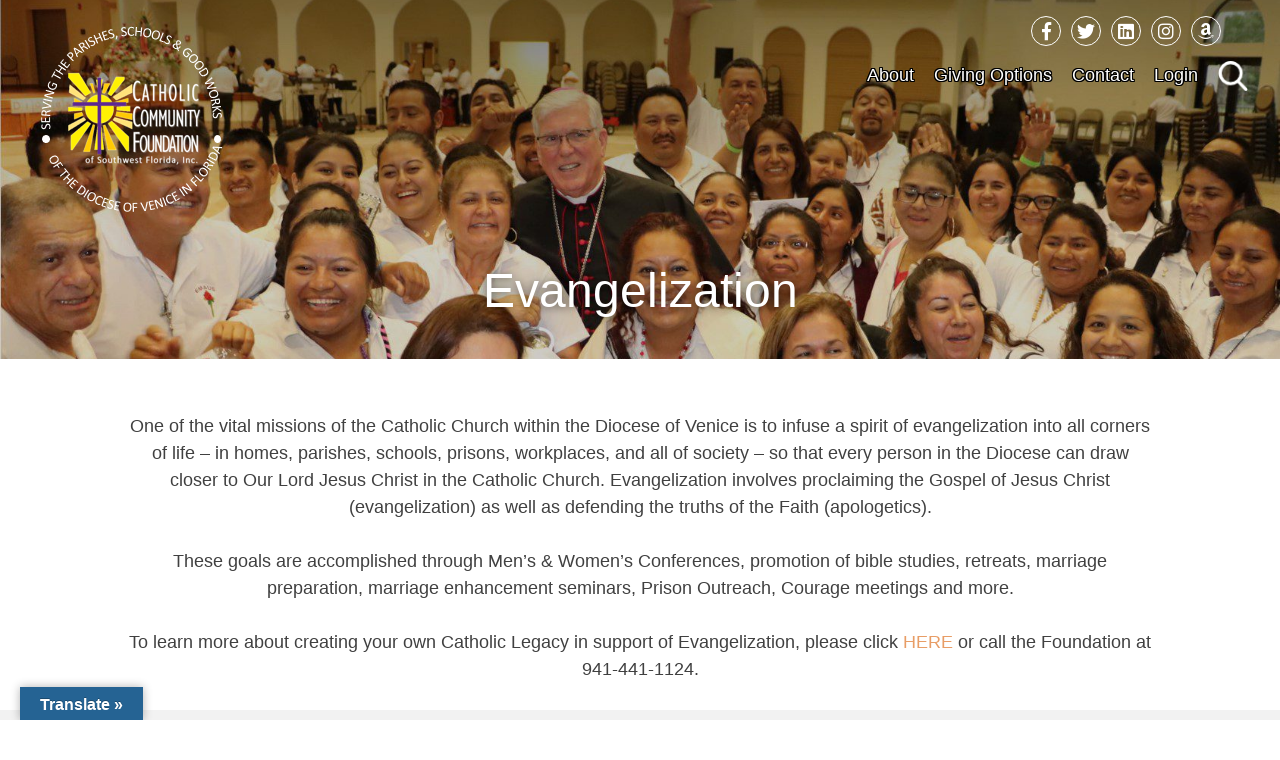

--- FILE ---
content_type: text/html; charset=UTF-8
request_url: https://ccfdioceseofvenice.org/who-we-serve/evangelization/
body_size: 49349
content:
<!doctype html>
<html lang="en-US">
<head>
    <meta charset="UTF-8">
    <meta name="viewport" content="width=device-width, initial-scale=1">
    <link rel="profile" href="http://gmpg.org/xfn/11">
    <link rel="stylesheet" href="https://use.fontawesome.com/releases/v5.0.13/css/all.css"
          integrity="sha384-DNOHZ68U8hZfKXOrtjWvjxusGo9WQnrNx2sqG0tfsghAvtVlRW3tvkXWZh58N9jp" crossorigin="anonymous">
    <script src="//code.jquery.com/jquery-2.1.1.min.js"></script>
    <meta name='robots' content='index, follow, max-image-preview:large, max-snippet:-1, max-video-preview:-1' />

	<!-- This site is optimized with the Yoast SEO plugin v26.8 - https://yoast.com/product/yoast-seo-wordpress/ -->
	<title>Evangelization - Catholic Community Foundation of Southwest Florida</title>
	<link rel="canonical" href="https://ccfdioceseofvenice.org/who-we-serve/evangelization/" />
	<meta property="og:locale" content="en_US" />
	<meta property="og:type" content="article" />
	<meta property="og:title" content="Evangelization - Catholic Community Foundation of Southwest Florida" />
	<meta property="og:url" content="https://ccfdioceseofvenice.org/who-we-serve/evangelization/" />
	<meta property="og:site_name" content="Catholic Community Foundation of Southwest Florida" />
	<meta property="article:publisher" content="https://www.facebook.com/ccfdov/" />
	<meta property="article:modified_time" content="2018-08-22T20:12:12+00:00" />
	<meta name="twitter:card" content="summary_large_image" />
	<meta name="twitter:site" content="@CatholicSwfl" />
	<script type="application/ld+json" class="yoast-schema-graph">{"@context":"https://schema.org","@graph":[{"@type":"WebPage","@id":"https://ccfdioceseofvenice.org/who-we-serve/evangelization/","url":"https://ccfdioceseofvenice.org/who-we-serve/evangelization/","name":"Evangelization - Catholic Community Foundation of Southwest Florida","isPartOf":{"@id":"https://ccfdioceseofvenice.org/#website"},"datePublished":"2017-11-27T20:14:25+00:00","dateModified":"2018-08-22T20:12:12+00:00","breadcrumb":{"@id":"https://ccfdioceseofvenice.org/who-we-serve/evangelization/#breadcrumb"},"inLanguage":"en-US","potentialAction":[{"@type":"ReadAction","target":["https://ccfdioceseofvenice.org/who-we-serve/evangelization/"]}]},{"@type":"BreadcrumbList","@id":"https://ccfdioceseofvenice.org/who-we-serve/evangelization/#breadcrumb","itemListElement":[{"@type":"ListItem","position":1,"name":"Home","item":"https://ccfdioceseofvenice.org/"},{"@type":"ListItem","position":2,"name":"Who We Serve","item":"https://ccfdioceseofvenice.org/who-we-serve/"},{"@type":"ListItem","position":3,"name":"Evangelization"}]},{"@type":"WebSite","@id":"https://ccfdioceseofvenice.org/#website","url":"https://ccfdioceseofvenice.org/","name":"Catholic Community Foundation of Southwest Florida","description":"Venice, FL","publisher":{"@id":"https://ccfdioceseofvenice.org/#organization"},"potentialAction":[{"@type":"SearchAction","target":{"@type":"EntryPoint","urlTemplate":"https://ccfdioceseofvenice.org/?s={search_term_string}"},"query-input":{"@type":"PropertyValueSpecification","valueRequired":true,"valueName":"search_term_string"}}],"inLanguage":"en-US"},{"@type":"Organization","@id":"https://ccfdioceseofvenice.org/#organization","name":"Catholic Community Foundation of Southwest Florida","url":"https://ccfdioceseofvenice.org/","logo":{"@type":"ImageObject","inLanguage":"en-US","@id":"https://ccfdioceseofvenice.org/#/schema/logo/image/","url":"https://ccfdioceseofvenice.org/wp-content/uploads/2018/06/Catholic-Community-Foundation-Round-Logo.png","contentUrl":"https://ccfdioceseofvenice.org/wp-content/uploads/2018/06/Catholic-Community-Foundation-Round-Logo.png","width":1200,"height":1200,"caption":"Catholic Community Foundation of Southwest Florida"},"image":{"@id":"https://ccfdioceseofvenice.org/#/schema/logo/image/"},"sameAs":["https://www.facebook.com/ccfdov/","https://x.com/CatholicSwfl","https://www.linkedin.com/company/catholic-community-foundation-of-southwest-florida"]}]}</script>
	<!-- / Yoast SEO plugin. -->


<link rel='dns-prefetch' href='//translate.google.com' />
<link rel="alternate" type="application/rss+xml" title="Catholic Community Foundation of Southwest Florida &raquo; Feed" href="https://ccfdioceseofvenice.org/feed/" />
<link rel="alternate" title="oEmbed (JSON)" type="application/json+oembed" href="https://ccfdioceseofvenice.org/wp-json/oembed/1.0/embed?url=https%3A%2F%2Fccfdioceseofvenice.org%2Fwho-we-serve%2Fevangelization%2F" />
<link rel="alternate" title="oEmbed (XML)" type="text/xml+oembed" href="https://ccfdioceseofvenice.org/wp-json/oembed/1.0/embed?url=https%3A%2F%2Fccfdioceseofvenice.org%2Fwho-we-serve%2Fevangelization%2F&#038;format=xml" />
<style id='wp-img-auto-sizes-contain-inline-css' type='text/css'>
img:is([sizes=auto i],[sizes^="auto," i]){contain-intrinsic-size:3000px 1500px}
/*# sourceURL=wp-img-auto-sizes-contain-inline-css */
</style>
<style id='wp-emoji-styles-inline-css' type='text/css'>

	img.wp-smiley, img.emoji {
		display: inline !important;
		border: none !important;
		box-shadow: none !important;
		height: 1em !important;
		width: 1em !important;
		margin: 0 0.07em !important;
		vertical-align: -0.1em !important;
		background: none !important;
		padding: 0 !important;
	}
/*# sourceURL=wp-emoji-styles-inline-css */
</style>
<style id='wp-block-library-inline-css' type='text/css'>
:root{--wp-block-synced-color:#7a00df;--wp-block-synced-color--rgb:122,0,223;--wp-bound-block-color:var(--wp-block-synced-color);--wp-editor-canvas-background:#ddd;--wp-admin-theme-color:#007cba;--wp-admin-theme-color--rgb:0,124,186;--wp-admin-theme-color-darker-10:#006ba1;--wp-admin-theme-color-darker-10--rgb:0,107,160.5;--wp-admin-theme-color-darker-20:#005a87;--wp-admin-theme-color-darker-20--rgb:0,90,135;--wp-admin-border-width-focus:2px}@media (min-resolution:192dpi){:root{--wp-admin-border-width-focus:1.5px}}.wp-element-button{cursor:pointer}:root .has-very-light-gray-background-color{background-color:#eee}:root .has-very-dark-gray-background-color{background-color:#313131}:root .has-very-light-gray-color{color:#eee}:root .has-very-dark-gray-color{color:#313131}:root .has-vivid-green-cyan-to-vivid-cyan-blue-gradient-background{background:linear-gradient(135deg,#00d084,#0693e3)}:root .has-purple-crush-gradient-background{background:linear-gradient(135deg,#34e2e4,#4721fb 50%,#ab1dfe)}:root .has-hazy-dawn-gradient-background{background:linear-gradient(135deg,#faaca8,#dad0ec)}:root .has-subdued-olive-gradient-background{background:linear-gradient(135deg,#fafae1,#67a671)}:root .has-atomic-cream-gradient-background{background:linear-gradient(135deg,#fdd79a,#004a59)}:root .has-nightshade-gradient-background{background:linear-gradient(135deg,#330968,#31cdcf)}:root .has-midnight-gradient-background{background:linear-gradient(135deg,#020381,#2874fc)}:root{--wp--preset--font-size--normal:16px;--wp--preset--font-size--huge:42px}.has-regular-font-size{font-size:1em}.has-larger-font-size{font-size:2.625em}.has-normal-font-size{font-size:var(--wp--preset--font-size--normal)}.has-huge-font-size{font-size:var(--wp--preset--font-size--huge)}.has-text-align-center{text-align:center}.has-text-align-left{text-align:left}.has-text-align-right{text-align:right}.has-fit-text{white-space:nowrap!important}#end-resizable-editor-section{display:none}.aligncenter{clear:both}.items-justified-left{justify-content:flex-start}.items-justified-center{justify-content:center}.items-justified-right{justify-content:flex-end}.items-justified-space-between{justify-content:space-between}.screen-reader-text{border:0;clip-path:inset(50%);height:1px;margin:-1px;overflow:hidden;padding:0;position:absolute;width:1px;word-wrap:normal!important}.screen-reader-text:focus{background-color:#ddd;clip-path:none;color:#444;display:block;font-size:1em;height:auto;left:5px;line-height:normal;padding:15px 23px 14px;text-decoration:none;top:5px;width:auto;z-index:100000}html :where(.has-border-color){border-style:solid}html :where([style*=border-top-color]){border-top-style:solid}html :where([style*=border-right-color]){border-right-style:solid}html :where([style*=border-bottom-color]){border-bottom-style:solid}html :where([style*=border-left-color]){border-left-style:solid}html :where([style*=border-width]){border-style:solid}html :where([style*=border-top-width]){border-top-style:solid}html :where([style*=border-right-width]){border-right-style:solid}html :where([style*=border-bottom-width]){border-bottom-style:solid}html :where([style*=border-left-width]){border-left-style:solid}html :where(img[class*=wp-image-]){height:auto;max-width:100%}:where(figure){margin:0 0 1em}html :where(.is-position-sticky){--wp-admin--admin-bar--position-offset:var(--wp-admin--admin-bar--height,0px)}@media screen and (max-width:600px){html :where(.is-position-sticky){--wp-admin--admin-bar--position-offset:0px}}

/*# sourceURL=wp-block-library-inline-css */
</style><style id='global-styles-inline-css' type='text/css'>
:root{--wp--preset--aspect-ratio--square: 1;--wp--preset--aspect-ratio--4-3: 4/3;--wp--preset--aspect-ratio--3-4: 3/4;--wp--preset--aspect-ratio--3-2: 3/2;--wp--preset--aspect-ratio--2-3: 2/3;--wp--preset--aspect-ratio--16-9: 16/9;--wp--preset--aspect-ratio--9-16: 9/16;--wp--preset--color--black: #000000;--wp--preset--color--cyan-bluish-gray: #abb8c3;--wp--preset--color--white: #ffffff;--wp--preset--color--pale-pink: #f78da7;--wp--preset--color--vivid-red: #cf2e2e;--wp--preset--color--luminous-vivid-orange: #ff6900;--wp--preset--color--luminous-vivid-amber: #fcb900;--wp--preset--color--light-green-cyan: #7bdcb5;--wp--preset--color--vivid-green-cyan: #00d084;--wp--preset--color--pale-cyan-blue: #8ed1fc;--wp--preset--color--vivid-cyan-blue: #0693e3;--wp--preset--color--vivid-purple: #9b51e0;--wp--preset--gradient--vivid-cyan-blue-to-vivid-purple: linear-gradient(135deg,rgb(6,147,227) 0%,rgb(155,81,224) 100%);--wp--preset--gradient--light-green-cyan-to-vivid-green-cyan: linear-gradient(135deg,rgb(122,220,180) 0%,rgb(0,208,130) 100%);--wp--preset--gradient--luminous-vivid-amber-to-luminous-vivid-orange: linear-gradient(135deg,rgb(252,185,0) 0%,rgb(255,105,0) 100%);--wp--preset--gradient--luminous-vivid-orange-to-vivid-red: linear-gradient(135deg,rgb(255,105,0) 0%,rgb(207,46,46) 100%);--wp--preset--gradient--very-light-gray-to-cyan-bluish-gray: linear-gradient(135deg,rgb(238,238,238) 0%,rgb(169,184,195) 100%);--wp--preset--gradient--cool-to-warm-spectrum: linear-gradient(135deg,rgb(74,234,220) 0%,rgb(151,120,209) 20%,rgb(207,42,186) 40%,rgb(238,44,130) 60%,rgb(251,105,98) 80%,rgb(254,248,76) 100%);--wp--preset--gradient--blush-light-purple: linear-gradient(135deg,rgb(255,206,236) 0%,rgb(152,150,240) 100%);--wp--preset--gradient--blush-bordeaux: linear-gradient(135deg,rgb(254,205,165) 0%,rgb(254,45,45) 50%,rgb(107,0,62) 100%);--wp--preset--gradient--luminous-dusk: linear-gradient(135deg,rgb(255,203,112) 0%,rgb(199,81,192) 50%,rgb(65,88,208) 100%);--wp--preset--gradient--pale-ocean: linear-gradient(135deg,rgb(255,245,203) 0%,rgb(182,227,212) 50%,rgb(51,167,181) 100%);--wp--preset--gradient--electric-grass: linear-gradient(135deg,rgb(202,248,128) 0%,rgb(113,206,126) 100%);--wp--preset--gradient--midnight: linear-gradient(135deg,rgb(2,3,129) 0%,rgb(40,116,252) 100%);--wp--preset--font-size--small: 13px;--wp--preset--font-size--medium: 20px;--wp--preset--font-size--large: 36px;--wp--preset--font-size--x-large: 42px;--wp--preset--spacing--20: 0.44rem;--wp--preset--spacing--30: 0.67rem;--wp--preset--spacing--40: 1rem;--wp--preset--spacing--50: 1.5rem;--wp--preset--spacing--60: 2.25rem;--wp--preset--spacing--70: 3.38rem;--wp--preset--spacing--80: 5.06rem;--wp--preset--shadow--natural: 6px 6px 9px rgba(0, 0, 0, 0.2);--wp--preset--shadow--deep: 12px 12px 50px rgba(0, 0, 0, 0.4);--wp--preset--shadow--sharp: 6px 6px 0px rgba(0, 0, 0, 0.2);--wp--preset--shadow--outlined: 6px 6px 0px -3px rgb(255, 255, 255), 6px 6px rgb(0, 0, 0);--wp--preset--shadow--crisp: 6px 6px 0px rgb(0, 0, 0);}:where(.is-layout-flex){gap: 0.5em;}:where(.is-layout-grid){gap: 0.5em;}body .is-layout-flex{display: flex;}.is-layout-flex{flex-wrap: wrap;align-items: center;}.is-layout-flex > :is(*, div){margin: 0;}body .is-layout-grid{display: grid;}.is-layout-grid > :is(*, div){margin: 0;}:where(.wp-block-columns.is-layout-flex){gap: 2em;}:where(.wp-block-columns.is-layout-grid){gap: 2em;}:where(.wp-block-post-template.is-layout-flex){gap: 1.25em;}:where(.wp-block-post-template.is-layout-grid){gap: 1.25em;}.has-black-color{color: var(--wp--preset--color--black) !important;}.has-cyan-bluish-gray-color{color: var(--wp--preset--color--cyan-bluish-gray) !important;}.has-white-color{color: var(--wp--preset--color--white) !important;}.has-pale-pink-color{color: var(--wp--preset--color--pale-pink) !important;}.has-vivid-red-color{color: var(--wp--preset--color--vivid-red) !important;}.has-luminous-vivid-orange-color{color: var(--wp--preset--color--luminous-vivid-orange) !important;}.has-luminous-vivid-amber-color{color: var(--wp--preset--color--luminous-vivid-amber) !important;}.has-light-green-cyan-color{color: var(--wp--preset--color--light-green-cyan) !important;}.has-vivid-green-cyan-color{color: var(--wp--preset--color--vivid-green-cyan) !important;}.has-pale-cyan-blue-color{color: var(--wp--preset--color--pale-cyan-blue) !important;}.has-vivid-cyan-blue-color{color: var(--wp--preset--color--vivid-cyan-blue) !important;}.has-vivid-purple-color{color: var(--wp--preset--color--vivid-purple) !important;}.has-black-background-color{background-color: var(--wp--preset--color--black) !important;}.has-cyan-bluish-gray-background-color{background-color: var(--wp--preset--color--cyan-bluish-gray) !important;}.has-white-background-color{background-color: var(--wp--preset--color--white) !important;}.has-pale-pink-background-color{background-color: var(--wp--preset--color--pale-pink) !important;}.has-vivid-red-background-color{background-color: var(--wp--preset--color--vivid-red) !important;}.has-luminous-vivid-orange-background-color{background-color: var(--wp--preset--color--luminous-vivid-orange) !important;}.has-luminous-vivid-amber-background-color{background-color: var(--wp--preset--color--luminous-vivid-amber) !important;}.has-light-green-cyan-background-color{background-color: var(--wp--preset--color--light-green-cyan) !important;}.has-vivid-green-cyan-background-color{background-color: var(--wp--preset--color--vivid-green-cyan) !important;}.has-pale-cyan-blue-background-color{background-color: var(--wp--preset--color--pale-cyan-blue) !important;}.has-vivid-cyan-blue-background-color{background-color: var(--wp--preset--color--vivid-cyan-blue) !important;}.has-vivid-purple-background-color{background-color: var(--wp--preset--color--vivid-purple) !important;}.has-black-border-color{border-color: var(--wp--preset--color--black) !important;}.has-cyan-bluish-gray-border-color{border-color: var(--wp--preset--color--cyan-bluish-gray) !important;}.has-white-border-color{border-color: var(--wp--preset--color--white) !important;}.has-pale-pink-border-color{border-color: var(--wp--preset--color--pale-pink) !important;}.has-vivid-red-border-color{border-color: var(--wp--preset--color--vivid-red) !important;}.has-luminous-vivid-orange-border-color{border-color: var(--wp--preset--color--luminous-vivid-orange) !important;}.has-luminous-vivid-amber-border-color{border-color: var(--wp--preset--color--luminous-vivid-amber) !important;}.has-light-green-cyan-border-color{border-color: var(--wp--preset--color--light-green-cyan) !important;}.has-vivid-green-cyan-border-color{border-color: var(--wp--preset--color--vivid-green-cyan) !important;}.has-pale-cyan-blue-border-color{border-color: var(--wp--preset--color--pale-cyan-blue) !important;}.has-vivid-cyan-blue-border-color{border-color: var(--wp--preset--color--vivid-cyan-blue) !important;}.has-vivid-purple-border-color{border-color: var(--wp--preset--color--vivid-purple) !important;}.has-vivid-cyan-blue-to-vivid-purple-gradient-background{background: var(--wp--preset--gradient--vivid-cyan-blue-to-vivid-purple) !important;}.has-light-green-cyan-to-vivid-green-cyan-gradient-background{background: var(--wp--preset--gradient--light-green-cyan-to-vivid-green-cyan) !important;}.has-luminous-vivid-amber-to-luminous-vivid-orange-gradient-background{background: var(--wp--preset--gradient--luminous-vivid-amber-to-luminous-vivid-orange) !important;}.has-luminous-vivid-orange-to-vivid-red-gradient-background{background: var(--wp--preset--gradient--luminous-vivid-orange-to-vivid-red) !important;}.has-very-light-gray-to-cyan-bluish-gray-gradient-background{background: var(--wp--preset--gradient--very-light-gray-to-cyan-bluish-gray) !important;}.has-cool-to-warm-spectrum-gradient-background{background: var(--wp--preset--gradient--cool-to-warm-spectrum) !important;}.has-blush-light-purple-gradient-background{background: var(--wp--preset--gradient--blush-light-purple) !important;}.has-blush-bordeaux-gradient-background{background: var(--wp--preset--gradient--blush-bordeaux) !important;}.has-luminous-dusk-gradient-background{background: var(--wp--preset--gradient--luminous-dusk) !important;}.has-pale-ocean-gradient-background{background: var(--wp--preset--gradient--pale-ocean) !important;}.has-electric-grass-gradient-background{background: var(--wp--preset--gradient--electric-grass) !important;}.has-midnight-gradient-background{background: var(--wp--preset--gradient--midnight) !important;}.has-small-font-size{font-size: var(--wp--preset--font-size--small) !important;}.has-medium-font-size{font-size: var(--wp--preset--font-size--medium) !important;}.has-large-font-size{font-size: var(--wp--preset--font-size--large) !important;}.has-x-large-font-size{font-size: var(--wp--preset--font-size--x-large) !important;}
/*# sourceURL=global-styles-inline-css */
</style>

<style id='classic-theme-styles-inline-css' type='text/css'>
/*! This file is auto-generated */
.wp-block-button__link{color:#fff;background-color:#32373c;border-radius:9999px;box-shadow:none;text-decoration:none;padding:calc(.667em + 2px) calc(1.333em + 2px);font-size:1.125em}.wp-block-file__button{background:#32373c;color:#fff;text-decoration:none}
/*# sourceURL=/wp-includes/css/classic-themes.min.css */
</style>
<link rel='stylesheet' id='wp-components-css' href='https://ccfdioceseofvenice.org/wp-includes/css/dist/components/style.min.css?ver=6.9' type='text/css' media='all' />
<link rel='stylesheet' id='wp-preferences-css' href='https://ccfdioceseofvenice.org/wp-includes/css/dist/preferences/style.min.css?ver=6.9' type='text/css' media='all' />
<link rel='stylesheet' id='wp-block-editor-css' href='https://ccfdioceseofvenice.org/wp-includes/css/dist/block-editor/style.min.css?ver=6.9' type='text/css' media='all' />
<link rel='stylesheet' id='popup-maker-block-library-style-css' href='https://ccfdioceseofvenice.org/wp-content/plugins/popup-maker/dist/packages/block-library-style.css?ver=dbea705cfafe089d65f1' type='text/css' media='all' />
<link rel='stylesheet' id='google-language-translator-css' href='https://ccfdioceseofvenice.org/wp-content/plugins/google-language-translator/css/style.css?ver=6.0.20' type='text/css' media='' />
<link rel='stylesheet' id='glt-toolbar-styles-css' href='https://ccfdioceseofvenice.org/wp-content/plugins/google-language-translator/css/toolbar.css?ver=6.0.20' type='text/css' media='' />
<link rel='stylesheet' id='dashicons-css' href='https://ccfdioceseofvenice.org/wp-includes/css/dashicons.min.css?ver=6.9' type='text/css' media='all' />
<link rel='stylesheet' id='mmenu-css' href='https://ccfdioceseofvenice.org/wp-content/plugins/mmenu/css/mmenu.css?ver=8' type='text/css' media='all' />
<link rel='stylesheet' id='wp-show-posts-css' href='https://ccfdioceseofvenice.org/wp-content/plugins/wp-show-posts/css/wp-show-posts-min.css?ver=1.1.6' type='text/css' media='all' />
<link rel='stylesheet' id='search-filter-plugin-styles-css' href='https://ccfdioceseofvenice.org/wp-content/plugins/Search%20Filter%20Pro/public/assets/css/search-filter.min.css?ver=2.4.3' type='text/css' media='all' />
<link rel='stylesheet' id='catholic-community-foundation-style-css' href='https://ccfdioceseofvenice.org/wp-content/themes/catholic-community-foundation/style.css?ver=6.9' type='text/css' media='all' />
<link rel='stylesheet' id='my_religion-style-css' href='https://ccfdioceseofvenice.org/wp-content/themes/catholic-community-foundation/post-launch.css?ver=1.0.1' type='text/css' media='screen' />
<link rel='stylesheet' id='dflip-style-css' href='https://ccfdioceseofvenice.org/wp-content/plugins/3d-flipbook-dflip-lite/assets/css/dflip.min.css?ver=2.4.20' type='text/css' media='all' />
<style id='tnc_custom_css-inline-css' type='text/css'>

            .nginx-cache-btn.nginx-cache-off a { background-color: #d63638 !important; }
            .nginx-cache-btn.nginx-cache-on a { background-color: green !important; }
        
/*# sourceURL=tnc_custom_css-inline-css */
</style>
<link rel='stylesheet' id='tmm-css' href='https://ccfdioceseofvenice.org/wp-content/plugins/team-members/inc/css/tmm_style.css?ver=6.9' type='text/css' media='all' />
<script type="text/javascript" src="https://ccfdioceseofvenice.org/wp-includes/js/jquery/jquery.min.js?ver=3.7.1" id="jquery-core-js"></script>
<script type="text/javascript" src="https://ccfdioceseofvenice.org/wp-includes/js/jquery/jquery-migrate.min.js?ver=3.4.1" id="jquery-migrate-js"></script>
<script type="text/javascript" src="https://ccfdioceseofvenice.org/wp-content/plugins/mmenu/js/mmenu.js?ver=8" id="mmenu-js"></script>
<script type="text/javascript" id="search-filter-plugin-build-js-extra">
/* <![CDATA[ */
var SF_LDATA = {"ajax_url":"https://ccfdioceseofvenice.org/wp-admin/admin-ajax.php","home_url":"https://ccfdioceseofvenice.org/"};
//# sourceURL=search-filter-plugin-build-js-extra
/* ]]> */
</script>
<script type="text/javascript" src="https://ccfdioceseofvenice.org/wp-content/plugins/Search%20Filter%20Pro/public/assets/js/search-filter-build.min.js?ver=2.4.3" id="search-filter-plugin-build-js"></script>
<script type="text/javascript" src="https://ccfdioceseofvenice.org/wp-content/plugins/Search%20Filter%20Pro/public/assets/js/chosen.jquery.min.js?ver=2.4.3" id="search-filter-plugin-chosen-js"></script>
<script type="text/javascript" src="https://ccfdioceseofvenice.org/wp-content/themes/catholic-community-foundation/js/slider.js?ver=6.9" id="slider-js"></script>
<link rel="https://api.w.org/" href="https://ccfdioceseofvenice.org/wp-json/" /><link rel="alternate" title="JSON" type="application/json" href="https://ccfdioceseofvenice.org/wp-json/wp/v2/pages/74" /><link rel="EditURI" type="application/rsd+xml" title="RSD" href="https://ccfdioceseofvenice.org/xmlrpc.php?rsd" />
<meta name="generator" content="WordPress 6.9" />
<link rel='shortlink' href='https://ccfdioceseofvenice.org/?p=74' />
<style>#google_language_translator a{display:none!important;}div.skiptranslate.goog-te-gadget{display:inline!important;}.goog-te-gadget{color:transparent!important;}.goog-te-gadget{font-size:0px!important;}.goog-branding{display:none;}.goog-tooltip{display: none!important;}.goog-tooltip:hover{display: none!important;}.goog-text-highlight{background-color:transparent!important;border:none!important;box-shadow:none!important;}#google_language_translator select.goog-te-combo{color:#32373c;}div.skiptranslate{display:none!important;}body{top:0px!important;}#goog-gt-{display:none!important;}font font{background-color:transparent!important;box-shadow:none!important;position:initial!important;}#glt-translate-trigger{left:20px;right:auto;}#glt-translate-trigger > span{color:#ffffff;}#glt-translate-trigger{background:#256393;}</style>

<!-- EventON Version -->
<meta name="generator" content="EventON 2.6.5" />

		<style type="text/css">
					.site-title,
			.site-description {
				position: absolute;
				clip: rect(1px, 1px, 1px, 1px);
			}
				</style>
		<link rel="icon" href="https://ccfdioceseofvenice.org/wp-content/uploads/2018/08/cropped-favicon-32x32.png" sizes="32x32" />
<link rel="icon" href="https://ccfdioceseofvenice.org/wp-content/uploads/2018/08/cropped-favicon-192x192.png" sizes="192x192" />
<link rel="apple-touch-icon" href="https://ccfdioceseofvenice.org/wp-content/uploads/2018/08/cropped-favicon-180x180.png" />
<meta name="msapplication-TileImage" content="https://ccfdioceseofvenice.org/wp-content/uploads/2018/08/cropped-favicon-270x270.png" />
		<style type="text/css" id="wp-custom-css">
			.featured-links a.featured-link {
	width: 16%!important;
}
.page-id-1568 .entry-title {
	display:none;
}

@media only screen and (max-width: 1400px) {
	.featured-links {
		width:90%!important;
		margin-left:auto!important;
		margin-right:auto!important;
	}
}

@media only screen and (max-width: 800px) {
	.featured-links {
		width:95%!important;
		margin-left:auto!important;
		margin-right:auto!important;
	}

	.featured-links a.featured-link {
	  width: 80%!important;
	}
}
#site-navigation li a {
	text-align: left;
}
#site-navigation li:last-of-type:hover .sub-menu {
	right: 0;
}
.page-id-26 #post-26 {
	height: 10px;
	margin: 0;
	overflow: hidden;
}

.ui-datepicker {background-color:#ffffff!important;
	padding:6px;
border:1px solid #404040;}

a.ui-datepicker-next {float:right!important;}

.ui-datepicker-title {text-align:center!important;}

.ui-datepicker-calendar td{text-align:center!important;}

#footer-info {text-align:center;}

#field_7_4 > label,
#field_7_5 > label,
#field_7_3 > label {display:none!important;}

#gform_fields_7 {margin:0px!important;}
#gform_7 .gform_footer .gform_button {margin:15px 0 15px 40px;}

#gform_7 > div.gform_footer.top_label {justify-content: left;}

#popmake-3184 > button {
background-color: #246398;
}

@media only screen and (max-width: 600px) {
#popmake-3184 {
max-width:360px!important;
left:0!important;
}
}


@media only screen and (max-width: 1100px) {
.fund-container article.fund {
width:100%;
}
}

@media only screen and (max-width: 768px) {
.fund-container {
display:block;
}
}

@media screen and (min-width: 768px) {
	#featured-areas {
    display: flex;
    flex-wrap: wrap;
    display: -webkit-flex;
}
	#featured-areas .featured-area {
    width: 25%;
}
}



#featured-areas {
border-top: 30px solid #246398;
}
@media screen and (max-width:1450px) {
	#main-footer .footer-contact {
    width: 80%;
    margin: 0 auto;
}
}
		</style>
		    
<!-- Global site tag (gtag.js) - Google Ads: 616756142 --> <script async src="https://www.googletagmanager.com/gtag/js?id=AW-616756142"></script> <script> window.dataLayer = window.dataLayer || []; function gtag(){dataLayer.push(arguments);} gtag('js', new Date()); gtag('config', 'AW-616756142'); </script><!-- Event snippet for Page view conversion page --> <script> gtag('event', 'conversion', {'send_to': 'AW-616756142/Kf6ECPb4gdgBEK7ni6YC'}); </script>

<!-- Google tag (gtag.js) -->
<script async src="https://www.googletagmanager.com/gtag/js?id=G-X9Q327PEYM"></script>
<script>
  window.dataLayer = window.dataLayer || [];
  function gtag(){dataLayer.push(arguments);}
  gtag('js', new Date());

  gtag('config', 'G-X9Q327PEYM');
</script>
	
	<script>
 (function(w,d,t,r,u)
 {
 var f,n,i;
 w[u]=w[u]||[],f=function()
 {
 var o={ti:" 343010720"};
 o.q=w[u],w[u]=new UET(o),w[u].push("pageLoad")
 },
 n=d.createElement(t),n.src=r,n.async=1,n.onload=n.onreadystatechange=function()
 {
 var s=this.readyState;
 s&&s!=="loaded"&&s!=="complete"||(f(),n.onload=n.onreadystatechange=null)
 },
 i=d.getElementsByTagName(t)[0],i.parentNode.insertBefore(n,i)
 })
 (window,document,"script","//bat.bing.com/bat.js","uetq");
</script>
    
<link rel='stylesheet' id='full-screen-search-css' href='https://ccfdioceseofvenice.org/wp-content/plugins/full-screen-search-overlay/assets/css/full-screen-search.css?ver=6.9' type='text/css' media='all' />
</head>

<body class="wp-singular page-template-default page page-id-74 page-child parent-pageid-28 wp-custom-logo wp-theme-catholic-community-foundation">
<div id="page" class="site">
    <a class="skip-link screen-reader-text"
       href="#content">Skip to content</a>

    <header id="masthead" class="site-header" style="background-image: url('https://ccfdioceseofvenice.org/wp-content/uploads/2018/08/Bishop-at-Emmaus-Conference-3.jpg');">
        <div class="contianer-fluid" id="searchbar">
          <a href="https://ccfdioceseofvenice.org/" class="custom-logo-link" rel="home"><img width="201" height="214" src="https://ccfdioceseofvenice.org/wp-content/uploads/2020/05/White-Logo.png" class="custom-logo" alt="Catholic Community Foundation of Southwest Florida" decoding="async" /></a>            <!--<div class="header-info">
                <p><a target="_blank" href="https://goo.gl/maps/Ycz3WENDb8M2"><i class="fas fa-map-marker-alt"></i> 1000 Pinebrook Rd, Venice, FL 34285</a></p>
                <p class="separator">|</p>
                <p><a href="tel:+19414411124"><i class="fas fa-phone"></i> (941) 441-1124</a></p>
            </div>-->
            <div class="menu-toggle">
              <img src="https://ccfdioceseofvenice.org/wp-content/themes/catholic-community-foundation/assets/img/menu.png" alt="Menu" />
            </div>
        </div>
        <div class="container" id="header">
            <div class="site-branding">
                <a href="https://ccfdioceseofvenice.org/" class="custom-logo-link" rel="home"><img width="201" height="214" src="https://ccfdioceseofvenice.org/wp-content/uploads/2020/05/White-Logo.png" class="custom-logo" alt="Catholic Community Foundation of Southwest Florida" decoding="async" /></a>                    <p class="site-title"><a href="https://ccfdioceseofvenice.org/"
                                             rel="home">Catholic Community Foundation of Southwest Florida</a></p>
                                    <p class="site-description">Venice, FL</p>
                            </div><!-- .site-branding -->

            <div class="header-right">
        			<div class="social-translate">
        				
        				            				    	<a target="_blank" href="https://www.facebook.com/ccfdov/"><i class="fab fa-facebook-f" aria-hidden="true"></i></a>

        				            				    	<a target="_blank" href="https://twitter.com/CatholicSwfl"><i class="fab fa-twitter" aria-hidden="true"></i></a>

        				            				    	<a target="_blank" href="https://www.linkedin.com/company/catholic-community-foundation-of-southwest-florida"><i class="fab fa-linkedin" aria-hidden="true"></i></a>

        				            				    	<a target="_blank" href="https://www.instagram.com/catholicfoundation_swfl/"><i class="fab fa-instagram" aria-hidden="true"></i></a>

        				            				    	<a target="_blank" href="https://smile.amazon.com/ch/54-2119051"><i class="fab fa-amazon" aria-hidden="true"></i></a>

        				    
        				        			</div>
              <nav id="site-navigation" class="main-navigation">
                  <div id="menu-location-menu-1" class="menu-main-container"><ul id="primary-menu" class="menu"><div class='mobileSocialLinks'><li id='1000000' class='menu-item'><a href='https://www.facebook.com/ccfdov/'><i class="fab fa-facebook-f" aria-hidden="true"></i></a></li><li id='1000001' class='menu-item'><a href='https://twitter.com/CatholicSwfl'><i class="fab fa-twitter" aria-hidden="true"></i></a></li><li id='1000002' class='menu-item'><a href='https://www.linkedin.com/company/catholic-community-foundation-of-southwest-florida'><i class="fab fa-linkedin" aria-hidden="true"></i></a></li><li id='1000003' class='menu-item'><a href='https://www.instagram.com/catholicfoundation_swfl/'><i class="fab fa-instagram" aria-hidden="true"></i></a></li><li id='1000004' class='menu-item'><a href='https://smile.amazon.com/ch/54-2119051'><i class="fab fa-amazon" aria-hidden="true"></i></a></li></div><li id="menu-item-37" class="menu-item menu-item-type-post_type menu-item-object-page menu-item-has-children menu-item-37"><a href="https://ccfdioceseofvenice.org/about-us/">About</a>
<ul class="sub-menu">
	<li id="menu-item-2368" class="menu-item menu-item-type-post_type menu-item-object-page menu-item-2368"><a href="https://ccfdioceseofvenice.org/about-us/mission/">Mission</a></li>
	<li id="menu-item-2390" class="menu-item menu-item-type-post_type menu-item-object-page menu-item-2390"><a href="https://ccfdioceseofvenice.org/about-us/key-facts/">Key Facts &#038; Community Impact</a></li>
	<li id="menu-item-2366" class="menu-item menu-item-type-custom menu-item-object-custom menu-item-2366"><a target="_blank" href="https://dioceseofvenice.org/find-a-school/">Find a School</a></li>
	<li id="menu-item-2369" class="menu-item menu-item-type-custom menu-item-object-custom menu-item-2369"><a href="https://dioceseofvenice.org/find-a-parish/">Find a Parish</a></li>
</ul>
</li>
<li id="menu-item-36" class="menu-item menu-item-type-post_type menu-item-object-page menu-item-has-children menu-item-36"><a href="https://ccfdioceseofvenice.org/giving/">Giving Options</a>
<ul class="sub-menu">
	<li id="menu-item-2546" class="menu-item menu-item-type-post_type menu-item-object-page menu-item-2546"><a href="https://ccfdioceseofvenice.org/giving/give-now/">Donate Now</a></li>
	<li id="menu-item-2997" class="menu-item menu-item-type-post_type menu-item-object-page menu-item-2997"><a href="https://ccfdioceseofvenice.org/giving/gifting-options/">Types of Gifts</a></li>
	<li id="menu-item-2996" class="menu-item menu-item-type-post_type menu-item-object-page menu-item-2996"><a href="https://ccfdioceseofvenice.org/existing-funds/">Existing Funds</a></li>
	<li id="menu-item-2998" class="menu-item menu-item-type-post_type menu-item-object-page menu-item-2998"><a href="https://ccfdioceseofvenice.org/cryptocurrency-donation/">Cryptocurrency Donation</a></li>
	<li id="menu-item-2547" class="menu-item menu-item-type-post_type menu-item-object-page menu-item-2547"><a href="https://ccfdioceseofvenice.org/giving/open-a-fund/">Open a Fund</a></li>
	<li id="menu-item-2374" class="menu-item menu-item-type-post_type menu-item-object-page menu-item-2374"><a href="https://ccfdioceseofvenice.org/giving/gift-calculator/">Gift Calculator</a></li>
	<li id="menu-item-3001" class="menu-item menu-item-type-post_type menu-item-object-page menu-item-3001"><a href="https://ccfdioceseofvenice.org/2754-2/">Legacy Giving Form</a></li>
</ul>
</li>
<li id="menu-item-38" class="menu-item menu-item-type-post_type menu-item-object-page menu-item-has-children menu-item-38"><a href="https://ccfdioceseofvenice.org/contact/">Contact</a>
<ul class="sub-menu">
	<li id="menu-item-2379" class="menu-item menu-item-type-post_type menu-item-object-page menu-item-2379"><a href="https://ccfdioceseofvenice.org/catholic-community-foundation/upcoming-events/">Upcoming Events</a></li>
	<li id="menu-item-2382" class="menu-item menu-item-type-post_type menu-item-object-page menu-item-2382"><a href="https://ccfdioceseofvenice.org/first-friday-prayer-intentions/">First Friday Prayer Intentions</a></li>
	<li id="menu-item-2370" class="menu-item menu-item-type-post_type menu-item-object-page menu-item-2370"><a href="https://ccfdioceseofvenice.org/contact/">Contact Us</a></li>
</ul>
</li>
<li id="menu-item-1991" class="menu-item menu-item-type-custom menu-item-object-custom menu-item-has-children menu-item-1991"><a href="https://ccfsf.fcsuite.com/erp/fundmanager">Login</a>
<ul class="sub-menu">
	<li id="menu-item-2377" class="menu-item menu-item-type-post_type menu-item-object-page menu-item-2377"><a href="https://ccfdioceseofvenice.org/online-portal-instructions-faqs/">Online Portal Instructions &#038; FAQs</a></li>
</ul>
</li>
</ul></div>        		  <form role="search" method="get" class="search-form" action="https://ccfdioceseofvenice.org/">
				<label>
					<span class="screen-reader-text">Search for:</span>
					<input type="search" class="search-field" placeholder="Search &hellip;" value="" name="s" />
				</label>
				<input type="submit" class="search-submit" value="Search" />
			</form>              </nav><!-- #site-navigation -->
            </div>
        </div>
        <h1 class="entry-title">Evangelization</h1>    </header><!-- #masthead -->

    <div id="content" class="site-content">

    <div id="primary" class="content-area">
        <main id="main" class="site-main">
                
<article id="post-74" class="post-74 page type-page status-publish hentry">


<!--        -->


	<div class="entry-content container">
			</div><!-- .entry-content -->

	</article><!-- #post-74 -->
<div class="container">
    <article class="visual-editor-row">

        <p style="text-align: center">One of the vital missions of the Catholic Church within the Diocese of Venice is to infuse a spirit of evangelization into all corners of life – in homes, parishes, schools, prisons, workplaces, and all of society – so that every person in the Diocese can draw closer to Our Lord Jesus Christ in the Catholic Church. Evangelization involves proclaiming the Gospel of Jesus Christ (evangelization) as well as defending the truths of the Faith (apologetics).</p>
<p style="text-align: center">These goals are accomplished through Men’s &amp; Women’s Conferences, promotion of bible studies, retreats, marriage preparation, marriage enhancement seminars, Prison Outreach, Courage meetings and more.</p>
<p style="text-align: center">To learn more about creating your own Catholic Legacy in support of Evangelization, please click <a href="https://ccfdioceseofvenice.org/giving/">HERE</a> or call the Foundation at 941-441-1124.</p>

    </article>
</div>
        </main><!-- #main -->
    </div><!-- #primary -->


</div><!-- #content -->

<footer id="colophon" class="site-footer">
    <div class="container-fluid" id="main-footer">
        <div class="footer-logo">
            <img src="https://ccfdioceseofvenice.org/wp-content/themes/catholic-community-foundation/assets/img/logo_purple.png" alt="Catholic Community Foundation of SW Florida">
        </div>
    		    			<div class="footer-social">
    		    
    		    	<a target="_blank" href="https://www.facebook.com/ccfdov/"><i class="fab fa-facebook-f" aria-hidden="true"></i></a>


    		    
    		    	<a target="_blank" href="https://twitter.com/CatholicSwfl"><i class="fab fa-twitter" aria-hidden="true"></i></a>


    		    
    		    	<a target="_blank" href="https://www.linkedin.com/company/catholic-community-foundation-of-southwest-florida"><i class="fab fa-linkedin" aria-hidden="true"></i></a>


    		    
    		    	<a target="_blank" href="https://www.instagram.com/catholicfoundation_swfl/"><i class="fab fa-instagram" aria-hidden="true"></i></a>


    		    
    		    	<a target="_blank" href="https://smile.amazon.com/ch/54-2119051"><i class="fab fa-amazon" aria-hidden="true"></i></a>


    		        		    </div>
    		        <div class="footer-contact">
            <p><a target="_blank" href="https://goo.gl/maps/Ycz3WENDb8M2"><i class="fas fa-map-marker-alt"></i> 1000 Pinebrook Rd, Venice, FL 34285</a></p>
            <p><a href="tel:+19414411124"><i class="fas fa-phone"></i> (941) 441-1124</a></p>
            <p><a href="mailto:ccf@dioceseofvenice.org"><i class="fas fa-envelope"></i> CCF@dioceseofvenice.org</a></p>
            <p><a href="https://recruiting.adp.com/srccar/public/RTI.home?c=2178107&d=DioceseOfVeniceExternalCareers&r=5001018391400&_fromPublish=true#/"><i class="fa fa-check-circle"></i> Employment Opportunities</a></p>
        </div>
    </div>
    <div class="site-info">
        <div class="container" id="footer-info">
            <p>© 2026 Catholic Community Foundation of SW Florida. All rights Reserved<br>The Catholic Community Foundation of Southwest Florida, Inc. is a tax exempt 501(c)(3) not-for-profit organization (EIN# 54-2119051)</p>
            <!--<p>Created with love by <a target="_blank" href="http://www.diocesan.com">Diocesan</a></p>-->
        </div>
    </div><!-- .site-info -->
</footer><!-- #colophon -->
</div><!-- #page -->

<script type="speculationrules">
{"prefetch":[{"source":"document","where":{"and":[{"href_matches":"/*"},{"not":{"href_matches":["/wp-*.php","/wp-admin/*","/wp-content/uploads/*","/wp-content/*","/wp-content/plugins/*","/wp-content/themes/catholic-community-foundation/*","/*\\?(.+)"]}},{"not":{"selector_matches":"a[rel~=\"nofollow\"]"}},{"not":{"selector_matches":".no-prefetch, .no-prefetch a"}}]},"eagerness":"conservative"}]}
</script>
		<script type="text/javascript">
		/*<![CDATA[*/
		var gmapstyles = 'default';
		/* ]]> */
		</script>		
				<div id="full-screen-search">
			<button type="button" class="close" id="full-screen-search-close">X</button>
			<form role="search" method="get" action="https://ccfdioceseofvenice.org/" id="full-screen-search-form">
				<div id="full-screen-search-container">
					<input type="text" name="s" placeholder="Search" id="full-screen-search-input" />
				</div>
			</form>
		</div>
		<div id="glt-translate-trigger"><span class="notranslate">Translate »</span></div><div id="glt-toolbar"></div><div id="flags" style="display:none" class="size18"><ul id="sortable" class="ui-sortable"><li id="English"><a href="#" title="English" class="nturl notranslate en flag united-states"></a></li><li id="Spanish"><a href="#" title="Spanish" class="nturl notranslate es flag Spanish"></a></li></ul></div><div id='glt-footer'><div id="google_language_translator" class="default-language-en"></div></div><script>function GoogleLanguageTranslatorInit() { new google.translate.TranslateElement({pageLanguage: 'en', includedLanguages:'en,es', layout: google.translate.TranslateElement.InlineLayout.HORIZONTAL, autoDisplay: false}, 'google_language_translator');}</script><div class='evo_lightboxes' style='display:none'>					<div class='evo_lightbox eventcard eventon_events_list' id='' >
						<div class="evo_content_in">													
							<div class="evo_content_inin">
								<div class="evo_lightbox_content">
									<a class='evolbclose '>X</a>
									<div class='evo_lightbox_body eventon_list_event evo_pop_body evcal_eventcard'> </div>
								</div>
							</div>							
						</div>
					</div>
					</div>        <script data-cfasync="false">
            window.dFlipLocation = 'https://ccfdioceseofvenice.org/wp-content/plugins/3d-flipbook-dflip-lite/assets/';
            window.dFlipWPGlobal = {"text":{"toggleSound":"Turn on\/off Sound","toggleThumbnails":"Toggle Thumbnails","toggleOutline":"Toggle Outline\/Bookmark","previousPage":"Previous Page","nextPage":"Next Page","toggleFullscreen":"Toggle Fullscreen","zoomIn":"Zoom In","zoomOut":"Zoom Out","toggleHelp":"Toggle Help","singlePageMode":"Single Page Mode","doublePageMode":"Double Page Mode","downloadPDFFile":"Download PDF File","gotoFirstPage":"Goto First Page","gotoLastPage":"Goto Last Page","share":"Share","mailSubject":"I wanted you to see this FlipBook","mailBody":"Check out this site {{url}}","loading":"DearFlip: Loading "},"viewerType":"flipbook","moreControls":"download,pageMode,startPage,endPage,sound","hideControls":"","scrollWheel":"false","backgroundColor":"#777","backgroundImage":"","height":"auto","paddingLeft":"20","paddingRight":"20","controlsPosition":"bottom","duration":800,"soundEnable":"true","enableDownload":"true","showSearchControl":"false","showPrintControl":"false","enableAnnotation":false,"enableAnalytics":"false","webgl":"true","hard":"none","maxTextureSize":"1600","rangeChunkSize":"524288","zoomRatio":1.5,"stiffness":3,"pageMode":"0","singlePageMode":"0","pageSize":"0","autoPlay":"false","autoPlayDuration":5000,"autoPlayStart":"false","linkTarget":"2","sharePrefix":"flipbook-"};
        </script>
      <script type="text/javascript" src="https://ccfdioceseofvenice.org/wp-content/plugins/google-language-translator/js/scripts.js?ver=6.0.20" id="scripts-js"></script>
<script type="text/javascript" src="//translate.google.com/translate_a/element.js?cb=GoogleLanguageTranslatorInit" id="scripts-google-js"></script>
<script type="text/javascript" src="https://ccfdioceseofvenice.org/wp-includes/js/jquery/ui/core.min.js?ver=1.13.3" id="jquery-ui-core-js"></script>
<script type="text/javascript" src="https://ccfdioceseofvenice.org/wp-includes/js/jquery/ui/datepicker.min.js?ver=1.13.3" id="jquery-ui-datepicker-js"></script>
<script type="text/javascript" id="jquery-ui-datepicker-js-after">
/* <![CDATA[ */
jQuery(function(jQuery){jQuery.datepicker.setDefaults({"closeText":"Close","currentText":"Today","monthNames":["January","February","March","April","May","June","July","August","September","October","November","December"],"monthNamesShort":["Jan","Feb","Mar","Apr","May","Jun","Jul","Aug","Sep","Oct","Nov","Dec"],"nextText":"Next","prevText":"Previous","dayNames":["Sunday","Monday","Tuesday","Wednesday","Thursday","Friday","Saturday"],"dayNamesShort":["Sun","Mon","Tue","Wed","Thu","Fri","Sat"],"dayNamesMin":["S","M","T","W","T","F","S"],"dateFormat":"MM d, yy","firstDay":0,"isRTL":false});});
//# sourceURL=jquery-ui-datepicker-js-after
/* ]]> */
</script>
<script type="text/javascript" src="https://ccfdioceseofvenice.org/wp-content/themes/catholic-community-foundation/js/navigation.js?ver=20151215" id="catholic-community-foundation-navigation-js"></script>
<script type="text/javascript" src="https://ccfdioceseofvenice.org/wp-content/themes/catholic-community-foundation/js/skip-link-focus-fix.js?ver=20151215" id="catholic-community-foundation-skip-link-focus-fix-js"></script>
<script type="text/javascript" src="https://ccfdioceseofvenice.org/wp-content/plugins/3d-flipbook-dflip-lite/assets/js/dflip.min.js?ver=2.4.20" id="dflip-script-js"></script>
<script type="text/javascript" src="https://ccfdioceseofvenice.org/wp-content/plugins/full-screen-search-overlay/assets/js/full-screen-search.js?ver=1.0.0" id="full-screen-search-js"></script>
<script id="wp-emoji-settings" type="application/json">
{"baseUrl":"https://s.w.org/images/core/emoji/17.0.2/72x72/","ext":".png","svgUrl":"https://s.w.org/images/core/emoji/17.0.2/svg/","svgExt":".svg","source":{"concatemoji":"https://ccfdioceseofvenice.org/wp-includes/js/wp-emoji-release.min.js?ver=6.9"}}
</script>
<script type="module">
/* <![CDATA[ */
/*! This file is auto-generated */
const a=JSON.parse(document.getElementById("wp-emoji-settings").textContent),o=(window._wpemojiSettings=a,"wpEmojiSettingsSupports"),s=["flag","emoji"];function i(e){try{var t={supportTests:e,timestamp:(new Date).valueOf()};sessionStorage.setItem(o,JSON.stringify(t))}catch(e){}}function c(e,t,n){e.clearRect(0,0,e.canvas.width,e.canvas.height),e.fillText(t,0,0);t=new Uint32Array(e.getImageData(0,0,e.canvas.width,e.canvas.height).data);e.clearRect(0,0,e.canvas.width,e.canvas.height),e.fillText(n,0,0);const a=new Uint32Array(e.getImageData(0,0,e.canvas.width,e.canvas.height).data);return t.every((e,t)=>e===a[t])}function p(e,t){e.clearRect(0,0,e.canvas.width,e.canvas.height),e.fillText(t,0,0);var n=e.getImageData(16,16,1,1);for(let e=0;e<n.data.length;e++)if(0!==n.data[e])return!1;return!0}function u(e,t,n,a){switch(t){case"flag":return n(e,"\ud83c\udff3\ufe0f\u200d\u26a7\ufe0f","\ud83c\udff3\ufe0f\u200b\u26a7\ufe0f")?!1:!n(e,"\ud83c\udde8\ud83c\uddf6","\ud83c\udde8\u200b\ud83c\uddf6")&&!n(e,"\ud83c\udff4\udb40\udc67\udb40\udc62\udb40\udc65\udb40\udc6e\udb40\udc67\udb40\udc7f","\ud83c\udff4\u200b\udb40\udc67\u200b\udb40\udc62\u200b\udb40\udc65\u200b\udb40\udc6e\u200b\udb40\udc67\u200b\udb40\udc7f");case"emoji":return!a(e,"\ud83e\u1fac8")}return!1}function f(e,t,n,a){let r;const o=(r="undefined"!=typeof WorkerGlobalScope&&self instanceof WorkerGlobalScope?new OffscreenCanvas(300,150):document.createElement("canvas")).getContext("2d",{willReadFrequently:!0}),s=(o.textBaseline="top",o.font="600 32px Arial",{});return e.forEach(e=>{s[e]=t(o,e,n,a)}),s}function r(e){var t=document.createElement("script");t.src=e,t.defer=!0,document.head.appendChild(t)}a.supports={everything:!0,everythingExceptFlag:!0},new Promise(t=>{let n=function(){try{var e=JSON.parse(sessionStorage.getItem(o));if("object"==typeof e&&"number"==typeof e.timestamp&&(new Date).valueOf()<e.timestamp+604800&&"object"==typeof e.supportTests)return e.supportTests}catch(e){}return null}();if(!n){if("undefined"!=typeof Worker&&"undefined"!=typeof OffscreenCanvas&&"undefined"!=typeof URL&&URL.createObjectURL&&"undefined"!=typeof Blob)try{var e="postMessage("+f.toString()+"("+[JSON.stringify(s),u.toString(),c.toString(),p.toString()].join(",")+"));",a=new Blob([e],{type:"text/javascript"});const r=new Worker(URL.createObjectURL(a),{name:"wpTestEmojiSupports"});return void(r.onmessage=e=>{i(n=e.data),r.terminate(),t(n)})}catch(e){}i(n=f(s,u,c,p))}t(n)}).then(e=>{for(const n in e)a.supports[n]=e[n],a.supports.everything=a.supports.everything&&a.supports[n],"flag"!==n&&(a.supports.everythingExceptFlag=a.supports.everythingExceptFlag&&a.supports[n]);var t;a.supports.everythingExceptFlag=a.supports.everythingExceptFlag&&!a.supports.flag,a.supports.everything||((t=a.source||{}).concatemoji?r(t.concatemoji):t.wpemoji&&t.twemoji&&(r(t.twemoji),r(t.wpemoji)))});
//# sourceURL=https://ccfdioceseofvenice.org/wp-includes/js/wp-emoji-loader.min.js
/* ]]> */
</script>

</body>
</html>


--- FILE ---
content_type: text/javascript
request_url: https://ccfdioceseofvenice.org/wp-content/themes/catholic-community-foundation/js/slider.js?ver=6.9
body_size: 2966
content:
$(function () {

    var ul = $(".slider ul");
    var slide_count = (ul.children().length) + 1;
    var slide_width_pc = 100.0 / slide_count;


    ul.find("li").each(function (indx) {
        ul.css({width: (100 * slide_count) + "%"});
        var left_percent = (slide_width_pc * indx) + "%";
        $(this).css({"left": left_percent});
        $(this).css({width: (100 / slide_count) + "%"});
    });

    if ($('#slides').length != 0) {
        var currentIndex = 0, slides = $('#slides > li');
        $(slides[currentIndex]).css('left', '0%');

        function slideforward() {
            var current, next;
            current = $(slides[currentIndex]);
            currentIndex++;
            if (currentIndex === slides.length) {
                currentIndex = 0;
            }

            next = $(slides[currentIndex]);
            next.css('left', '100%');
            next.css('z-index', parseInt(current.css('z-index'), 10) + 1);
            next.animate({left: '0%'}, 2000);
            if(currentIndex === 0)
            {
                $(".site-branding .prev").css("display", "none");
                $(".site-branding .prev").animate({display: 'none'}, 2000);
            }
            else{
                $(".site-branding .prev").css("display", "block");
                $(".site-branding .prev").animate({display: 'block'}, 2000);
            }

        }
        function slidebackward() {
            var current, prev;
            current = $(slides[currentIndex]);
            var last = slides.length;
            if(current === 0){
                currentIndex = last;

            }
            else{
                currentIndex--;
            }

            if(currentIndex === last) {
                currentIndex = 0;
            }
            prev = $(slides[currentIndex]);
            prev.css('left', '-100%');
            prev.css('z-index', parseInt(current.css('z-index'), 10) + 1);
            prev.animate({left: '0%'}, 2000);
            if(currentIndex === 0)
            {
                $(".site-branding .prev").css("display", "none");
                $(".site-branding .prev").animate({display: 'none'}, 2000);
            }
            else{
                $(".site-branding .prev").css("display", "block");
                $(".site-branding .prev").animate({display: 'block'}, 2000);
            }

        }
        if(currentIndex === 0)
        {
            $(".site-branding .prev").css("display", "none");
        }
        $(".site-branding .next").click(function () {
            slideforward();
            clearInterval(refreshIntervalId);
            refreshIntervalId = setInterval(slideforward, 5000);
        });
        $(".site-branding .prev").click(function () {
            slidebackward();
            clearInterval(refreshIntervalId);
            refreshIntervalId = setInterval(slideforward, 5000);
        });

    }
    var refreshIntervalId = setInterval(slideforward, 5000);
});
